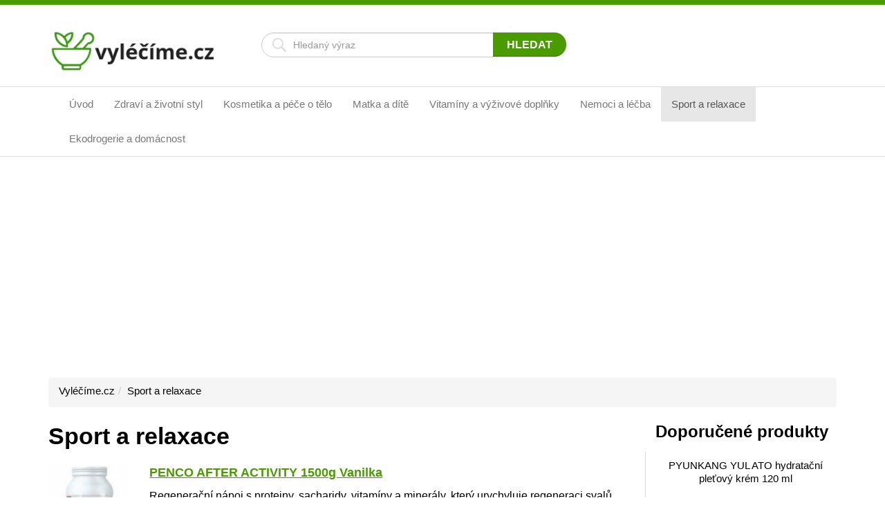

--- FILE ---
content_type: text/html; charset=UTF-8
request_url: https://www.vylecime.cz/sport-a-relaxace?page=2
body_size: 5686
content:
<!DOCTYPE html>
<html lang="cs">
<head>
    <meta charset="utf-8">
    <title>Sport a relaxace - Vyléčíme.cz | str. 2</title>    
    <meta http-equiv="X-UA-Compatible" content="IE=edge">
    <meta name="viewport" content="width=device-width, shrink-to-fit=no, initial-scale=1">
	<meta name="seznam-wmt" content="FZzPHYkxh6I2Zb3K8VbhXUgQYLeHhJGZ" />
	<meta name='twitter:card' content='summary'>
	<meta name='twitter:title' content='Sport a relaxace - Vyléčíme.cz | str. 2'>
	<meta name='twitter:description' content='Sport a relaxace - Informace o sportu, sportování a cvičení. Rady pro zvýšení kondice. Tipy pro Váš zdravý životní styl. | str. 2'>
	<meta property='og:type' content='website'>
	<meta property='og:title' content='Sport a relaxace - Vyléčíme.cz | str. 2'>
	<meta property='og:description' content='Sport a relaxace - Informace o sportu, sportování a cvičení. Rady pro zvýšení kondice. Tipy pro Váš zdravý životní styl. | str. 2'>
	<meta property='og:site_name' content='Vyléčíme.cz'>
	<meta property='og:url' content='https://www.vylecime.cz/sport-a-relaxace'>
	<meta name='description' content='Sport a relaxace - Informace o sportu, sportování a cvičení. Rady pro zvýšení kondice. Tipy pro Váš zdravý životní styl. | str. 2'>
	<meta name='author' content='Vyléčíme.cz'>
	<meta name='copyright' content='(c)2025 Vyléčíme.cz'>
	<link rel='prev' href='/sport-a-relaxace'>
	<link rel='next' href='/sport-a-relaxace?page=3'>
		
	<link rel="apple-touch-icon" sizes="57x57" href="https://www.vylecime.cz/templates/default/favicons/apple-icon-57x57.png">
	<link rel="apple-touch-icon" sizes="60x60" href="https://www.vylecime.cz/templates/default/favicons/apple-icon-60x60.png">
	<link rel="apple-touch-icon" sizes="72x72" href="https://www.vylecime.cz/templates/default/favicons/apple-icon-72x72.png">
	<link rel="apple-touch-icon" sizes="76x76" href="https://www.vylecime.cz/templates/default/favicons/apple-icon-76x76.png">
	<link rel="apple-touch-icon" sizes="114x114" href="https://www.vylecime.cz/templates/default/favicons/apple-icon-114x114.png">
	<link rel="apple-touch-icon" sizes="120x120" href="https://www.vylecime.cz/templates/default/favicons/apple-icon-120x120.png">
	<link rel="apple-touch-icon" sizes="144x144" href="https://www.vylecime.cz/templates/default/favicons/apple-icon-144x144.png">
	<link rel="apple-touch-icon" sizes="152x152" href="https://www.vylecime.cz/templates/default/favicons/apple-icon-152x152.png">
	<link rel="apple-touch-icon" sizes="180x180" href="https://www.vylecime.cz/templates/default/favicons/apple-icon-180x180.png">
	<link rel="icon" type="image/png" sizes="192x192"  href="https://www.vylecime.cz/templates/default/favicons/android-icon-192x192.png">
	<link rel="icon" type="image/png" sizes="32x32" href="https://www.vylecime.cz/templates/default/favicons/favicon-32x32.png">
	<link rel="icon" type="image/png" sizes="96x96" href="https://www.vylecime.cz/templates/default/favicons/favicon-96x96.png">
	<link rel="icon" type="image/png" sizes="16x16" href="https://www.vylecime.cz/templates/default/favicons/favicon-16x16.png">
	<link rel="manifest" href="https://www.vylecime.cz/templates/default/favicons/manifest.json">
	<meta name="msapplication-TileColor" content="#ffffff">
	<meta name="msapplication-TileImage" content="https://www.vylecime.cz/templates/default/favicons/ms-icon-144x144.png">
	<meta name="theme-color" content="#ffffff">

    <!-- Bootstrap core CSS -->
    <link href="https://www.vylecime.cz/templates/default/css/bootstrap.css" rel="stylesheet">
    
    <!-- IE10 viewport hack for Surface/desktop Windows 8 bug -->
    <link href="https://www.vylecime.cz/templates/default/css/ie10-viewport-bug-workaround.css" rel="stylesheet">

    <!-- Custom styles for this template -->
    <link href="https://www.vylecime.cz/templates/default/css/theme.css" rel="stylesheet">
    <link href="https://www.vylecime.cz/templates/default/css/vylecime2.css?v=5" rel="stylesheet">
    <!-- <link href="https://fonts.googleapis.com/css?family=Roboto:300,300i,400,400i,500,500i,700,700i,900,900i&amp;subset=latin-ext" rel="stylesheet"> -->

    <!-- HTML5 Shim and Respond.js IE8 support of HTML5 elements and media queries -->
    <!-- WARNING: Respond.js doesn't work if you view the page via file:// -->
    <!--[if lt IE 9]>
        <script src="https://oss.maxcdn.com/libs/html5shiv/3.7.0/html5shiv.js"></script>
        <script src="https://oss.maxcdn.com/libs/respond.js/1.4.2/respond.min.js"></script>
    <![endif]-->
    
	<script data-ad-client="ca-pub-7140268229414041" async src="https://pagead2.googlesyndication.com/pagead/js/adsbygoogle.js"></script>
</head>
<body>
    <nav class="navbar navbar-default">
        <div class="container">
            <div class="navbar-header">
                <div class="row">
                    <div class="col-md-3 col-xs-9">
                        <a class="navbar-brand" href="/" title="Vyléčíme.cz - rady a tipy pro zdravý život"><img src="https://www.vylecime.cz/templates/default/img/vylecime-logo.png" alt="Vyléčíme.cz"></a>
                    </div>
                    <div class="col-md-4 hidden-xs hidden-sm">
                    </div>
                    <div class="col-xs-3">
                        <button class="btn btn-primary btn-search hidden-md hidden-lg" type="button" data-toggle="collapse" data-target="#collapseSearch" aria-expanded="false" aria-controls="collapseSearch">
                            <span class="sr-only">Hledat</span>
                        </button>    
                    </div>
                    <div class="col-md-5 col-xs-12" id="search">
                        <div class="collapse" id="collapseSearch">
                            <form class="form-inline" action="/hledani">
                                <div class="input-group">
                                    <input type="text" class="form-control" id="q" name="q"  placeholder="Hledaný výraz">
				    				<input name="cx" type="hidden" value="ba2d0733b75fd2e54" /> 
                                    <span class="input-group-btn">
                                        <button type="submit" name="sa" class="btn btn-default">Hledat</button>
                                    </span>
                                </div> 
                            </form>
                        </div>
                    </div>
                </div>
                <button type="button" class="navbar-toggle collapsed" data-toggle="collapse" data-target="#navbar1" aria-expanded="false" aria-controls="navbar">
                    <span class="button-label">Menu</span>
                    <span class="button-bars">
                        <span class="icon-bar"></span>
                        <span class="icon-bar"></span>
                        <span class="icon-bar"></span>
                    </span>
                </button>
            </div>
            <!--/.nav-collapse -->
        </div>
    </nav>
    
    <nav id="topnav" class="navbar navbar-default">
        <div class="container">    
			<div class="collapse navbar-collapse" id="navbar1">
      			<ul class="nav navbar-nav">
<li ><a href='https://www.vylecime.cz/'>Úvod</a></li><li ><a href='https://www.vylecime.cz/zdravi-a-zivotni-styl'>Zdraví&nbsp;a&nbsp;životní&nbsp;styl</a></li><li ><a href='https://www.vylecime.cz/kosmetika-a-pece-o-telo'>Kosmetika&nbsp;a&nbsp;péče&nbsp;o&nbsp;tělo</a></li><li ><a href='https://www.vylecime.cz/matka-a-dite'>Matka&nbsp;a&nbsp;dítě</a></li><li ><a href='https://www.vylecime.cz/vitaminy'>Vitamíny&nbsp;a&nbsp;výživové&nbsp;doplňky</a></li><li ><a href='https://www.vylecime.cz/nemoci-a-lecba'>Nemoci&nbsp;a&nbsp;léčba</a></li><li class='active'><a href='https://www.vylecime.cz/sport-a-relaxace'>Sport&nbsp;a&nbsp;relaxace</a></li><li ><a href='https://www.vylecime.cz/ekodrogerie-a-domacnost'>Ekodrogerie&nbsp;a&nbsp;domácnost</a></li>							
          		</ul>
			</div>
		</div>    
    </nav>    
    
   <div id="history" class="container">
    
<ol class='breadcrumb'><li><a href='/'>Vyléčíme.cz</a></li><li><a href='https://www.vylecime.cz/sport-a-relaxace'>Sport a relaxace</a></li></ol>	    
   
	</div>

    <div class="container">
        <div class="row main-row">
            <div class="col-md-9 content-left">
<div><h1>Sport a relaxace</h1><div class='row clanky'>
    <div class='col-sm-2 thumb-img'>
    	
        	<a class='' href="/penco-after-activity-1500g-vanilka" title='PENCO AFTER ACTIVITY 1500g Vanilka'>
            	<picture>
                	<source srcset="https://www.vylecime.cz/photo/webp/preview/penco-after-activity-1500g-vanilka/1526624161-1650-1210086059-v.jpg.webp" type="image/webp">
        			<img src='https://www.vylecime.cz/photo/preview/penco-after-activity-1500g-vanilka/1526624161-1650-1210086059-v.jpg' alt='PENCO AFTER ACTIVITY 1500g Vanilka' class="img-responsive" loading="lazy">
                </picture>
           	</a>
    </div>
    <div class='col-sm-10'> 
        <h2><a href="/penco-after-activity-1500g-vanilka">PENCO AFTER ACTIVITY 1500g Vanilka</a></h2>
        <p>Regenerační nápoj s proteiny, sacharidy, vitamíny a minerály, který urychyluje regeneraci svalů</p>
        <div class='pull-right'><a rel='nofollow' href="/penco-after-activity-1500g-vanilka">více...</a></div>        
    </div>     
</div>
<div class='row clanky'>
    <div class='col-sm-2 thumb-img'>
    	
        	<a class='' href="/samsung-galaxy-watch3-bt-45mm-mystic-silver" title='Samsung Galaxy Watch3 BT (45mm) Mystic Silver'>
            	<picture>
                	<source srcset="https://www.vylecime.cz/photo/webp/preview/samsung-galaxy-watch3-bt-45mm-mystic-silver/1600952211-neossur840051-max-0.jpg.webp" type="image/webp">
        			<img src='https://www.vylecime.cz/photo/preview/samsung-galaxy-watch3-bt-45mm-mystic-silver/1600952211-neossur840051-max-0.jpg' alt='Samsung Galaxy Watch3 BT (45mm) Mystic Silver' class="img-responsive" loading="lazy">
                </picture>
           	</a>
    </div>
    <div class='col-sm-10'> 
        <h2><a href="/samsung-galaxy-watch3-bt-45mm-mystic-silver">Samsung Galaxy Watch3 BT (45mm) Mystic Silver</a></h2>
        <p>Chytré hodinky s unikátní otočnou lunetou, sklem Gorilla Glass a super Amoled displejem</p>
        <div class='pull-right'><a rel='nofollow' href="/samsung-galaxy-watch3-bt-45mm-mystic-silver">více...</a></div>        
    </div>     
</div>
<div class='row clanky'>
    <div class='col-sm-2 thumb-img'>
    	
        	<a class='' href="/garmin-fenix-6x-pro-sapphire-graydlc-map-music" title='Garmin Fenix 6X PRO Sapphire GrayDLC (MAP/Music)'>
            	<picture>
                	<source srcset="https://www.vylecime.cz/photo/webp/preview/garmin-fenix-6x-pro-sapphire-graydlc-map-music/1611963575-1-removebg-preview-1.png.webp" type="image/webp">
        			<img src='https://www.vylecime.cz/photo/preview/garmin-fenix-6x-pro-sapphire-graydlc-map-music/1611963575-1-removebg-preview-1.png' alt='Garmin Fenix 6X PRO Sapphire GrayDLC (MAP/Music)' class="img-responsive" loading="lazy">
                </picture>
           	</a>
    </div>
    <div class='col-sm-10'> 
        <h2><a href="/garmin-fenix-6x-pro-sapphire-graydlc-map-music">Garmin Fenix 6X PRO Sapphire GrayDLC (MAP/Music)</a></h2>
        <p>Kultovní chytré hodinky pro sportovce, manažéry, ale také všechny, kteří mají svůj styl</p>
        <div class='pull-right'><a rel='nofollow' href="/garmin-fenix-6x-pro-sapphire-graydlc-map-music">více...</a></div>        
    </div>     
</div>
<div class='row clanky'>
    <div class='col-sm-2 thumb-img'>
    	
        	<a class='' href="/philips-taut102bk-00-bezdratova-sportovni-sluchatka" title='Philips TAUT102BK/00 bezdrátová sportovní sluchátka'>
            	<picture>
                	<source srcset="https://www.vylecime.cz/photo/webp/preview/philips-taut102bk-00-bezdratova-sportovni-sluchatka/1577977504-1577058896-vystrizek6-removebg-preview.jpg.webp" type="image/webp">
        			<img src='https://www.vylecime.cz/photo/preview/philips-taut102bk-00-bezdratova-sportovni-sluchatka/1577977504-1577058896-vystrizek6-removebg-preview.jpg' alt='Philips TAUT102BK/00 bezdrátová sportovní sluchátka' class="img-responsive" loading="lazy">
                </picture>
           	</a>
    </div>
    <div class='col-sm-10'> 
        <h2><a href="/philips-taut102bk-00-bezdratova-sportovni-sluchatka">Philips TAUT102BK/00 bezdrátová sportovní sluchátka</a></h2>
        <p>Bezdrátová sluchátka na poslech hudby a telefonování při sportu a běžných aktivitách</p>
        <div class='pull-right'><a rel='nofollow' href="/philips-taut102bk-00-bezdratova-sportovni-sluchatka">více...</a></div>        
    </div>     
</div>
<div class='row clanky'>
    <div class='col-sm-2 thumb-img'>
    	
        	<a class='' href="/power-system-podlozka-na-cviceni-fitness-mat-seda" title='Power System podložka na cvičení FITNESS MAT Šedá'>
            	<picture>
                	<source srcset="https://www.vylecime.cz/photo/webp/preview/power-system-podlozka-na-cviceni-fitness-mat-seda/3a30a21fc6c12cb7172810bec77c5897.jpg.webp" type="image/webp">
        			<img src='https://www.vylecime.cz/photo/preview/power-system-podlozka-na-cviceni-fitness-mat-seda/3a30a21fc6c12cb7172810bec77c5897.jpg' alt='Power System podložka na cvičení FITNESS MAT Šedá' class="img-responsive" loading="lazy">
                </picture>
           	</a>
    </div>
    <div class='col-sm-10'> 
        <h2><a href="/power-system-podlozka-na-cviceni-fitness-mat-seda">Power System podložka na cvičení FITNESS MAT Šedá</a></h2>
        <p>Dostatečně silná a dokonale odpružená podložka na cvičení a rehabilitaci</p>
        <div class='pull-right'><a rel='nofollow' href="/power-system-podlozka-na-cviceni-fitness-mat-seda">více...</a></div>        
    </div>     
</div>
<div class='row clanky'>
    <div class='col-sm-2 thumb-img'>
    	
        	<a class='' href="/power-system-posilovaci-kolecko-dual-core-ab-wheel" title='Power System posilovací kolečko DUAL CORE AB WHEEL'>
            	<picture>
                	<source srcset="https://www.vylecime.cz/photo/webp/preview/power-system-posilovaci-kolecko-dual-core-ab-wheel/252c4075786f51172535b8274d116dcc.jpg.webp" type="image/webp">
        			<img src='https://www.vylecime.cz/photo/preview/power-system-posilovaci-kolecko-dual-core-ab-wheel/252c4075786f51172535b8274d116dcc.jpg' alt='Power System posilovací kolečko DUAL CORE AB WHEEL' class="img-responsive" loading="lazy">
                </picture>
           	</a>
    </div>
    <div class='col-sm-10'> 
        <h2><a href="/power-system-posilovaci-kolecko-dual-core-ab-wheel">Power System posilovací kolečko DUAL CORE AB WHEEL</a></h2>
        <p>Posilovací kolečko na posilování a formování postavy pro začátečníky i pokročilé</p>
        <div class='pull-right'><a rel='nofollow' href="/power-system-posilovaci-kolecko-dual-core-ab-wheel">více...</a></div>        
    </div>     
</div>
<div class='row clanky'>
    <div class='col-sm-2 thumb-img'>
    	
        	<a class='' href="/power-system-posilovaci-guma-booty-band-medium-zelena" title='Power System posilovací guma BOOTY BAND MEDIUM Zelená'>
            	<picture>
                	<source srcset="https://www.vylecime.cz/photo/webp/preview/power-system-posilovaci-guma-booty-band-medium-zelena/964be1ade0b9c0a2e1af9713136b0925.jpg.webp" type="image/webp">
        			<img src='https://www.vylecime.cz/photo/preview/power-system-posilovaci-guma-booty-band-medium-zelena/964be1ade0b9c0a2e1af9713136b0925.jpg' alt='Power System posilovací guma BOOTY BAND MEDIUM Zelená' class="img-responsive" loading="lazy">
                </picture>
           	</a>
    </div>
    <div class='col-sm-10'> 
        <h2><a href="/power-system-posilovaci-guma-booty-band-medium-zelena">Power System posilovací guma BOOTY BAND MEDIUM Zelená</a></h2>
        <p>Cvičební a rehabilitační pomůcka pro děti a dospělé</p>
        <div class='pull-right'><a rel='nofollow' href="/power-system-posilovaci-guma-booty-band-medium-zelena">více...</a></div>        
    </div>     
</div>
<div class='row clanky'>
    <div class='col-sm-2 thumb-img'>
    	
        	<a class='' href="/thera-band-posilovaci-guma-2m-modra-extra-silna" title='Thera-Band Posilovací guma 2m modrá - extra silná'>
            	<picture>
                	<source srcset="https://www.vylecime.cz/photo/webp/preview/thera-band-posilovaci-guma-2m-modra-extra-silna/1511120013-posilovaci-guma-thera-band-2m-modra-extra-silna-12765.jpg.webp" type="image/webp">
        			<img src='https://www.vylecime.cz/photo/preview/thera-band-posilovaci-guma-2m-modra-extra-silna/1511120013-posilovaci-guma-thera-band-2m-modra-extra-silna-12765.jpg' alt='Thera-Band Posilovací guma 2m modrá - extra silná' class="img-responsive" loading="lazy">
                </picture>
           	</a>
    </div>
    <div class='col-sm-10'> 
        <h2><a href="/thera-band-posilovaci-guma-2m-modra-extra-silna">Thera-Band Posilovací guma 2m modrá - extra silná</a></h2>
        <p>Cvičební a rehabilitační pomůcka pro děti a dospělé</p>
        <div class='pull-right'><a rel='nofollow' href="/thera-band-posilovaci-guma-2m-modra-extra-silna">více...</a></div>        
    </div>     
</div>
<div class='row clanky'>
    <div class='col-sm-2 thumb-img'>
    	
        	<a class='' href="/power-system-adapter-na-kliky-2ks" title='Power System adaptér na kliky 2ks'>
            	<picture>
                	<source srcset="https://www.vylecime.cz/photo/webp/preview/power-system-adapter-na-kliky-2ks/005206add2d9d21eafed4c6e3e83bf57.jpg.webp" type="image/webp">
        			<img src='https://www.vylecime.cz/photo/preview/power-system-adapter-na-kliky-2ks/005206add2d9d21eafed4c6e3e83bf57.jpg' alt='Power System adaptér na kliky 2ks' class="img-responsive" loading="lazy">
                </picture>
           	</a>
    </div>
    <div class='col-sm-10'> 
        <h2><a href="/power-system-adapter-na-kliky-2ks">Power System adaptér na kliky 2ks</a></h2>
        <p>Cvičební pomůcka k oživení cvičení v domácích podmínkách</p>
        <div class='pull-right'><a rel='nofollow' href="/power-system-adapter-na-kliky-2ks">více...</a></div>        
    </div>     
</div>
<div class='row clanky'>
    <div class='col-sm-2 thumb-img'>
    	
        	<a class='' href="/power-system-svihadlo-se-zavazim-weighted-jump-rope-sede" title='Power System švihadlo se závažím WEIGHTED JUMP ROPE Šedé'>
            	<picture>
                	<source srcset="https://www.vylecime.cz/photo/webp/preview/power-system-svihadlo-se-zavazim-weighted-jump-rope-sede/d0cd3bb01ecebca21649e278099f8c4c.jpg.webp" type="image/webp">
        			<img src='https://www.vylecime.cz/photo/preview/power-system-svihadlo-se-zavazim-weighted-jump-rope-sede/d0cd3bb01ecebca21649e278099f8c4c.jpg' alt='Power System švihadlo se závažím WEIGHTED JUMP ROPE Šedé' class="img-responsive" loading="lazy">
                </picture>
           	</a>
    </div>
    <div class='col-sm-10'> 
        <h2><a href="/power-system-svihadlo-se-zavazim-weighted-jump-rope-sede">Power System švihadlo se závažím WEIGHTED JUMP ROPE Šedé</a></h2>
        <p>Švihadlo s upravitelnou délkou lana a odnímatelným závažím</p>
        <div class='pull-right'><a rel='nofollow' href="/power-system-svihadlo-se-zavazim-weighted-jump-rope-sede">více...</a></div>        
    </div>     
</div>
<nav>
	<ul class="pagination">
		<li class="page-item">
	    	<a class="page-link" href="/sport-a-relaxace" aria-label="předchozí" rel="prev">
				<span aria-hidden="true">&laquo;</span>
			</a>
		</li>
	    			<li class="page-item"><a class="page-link" href="/sport-a-relaxace" rel="prev">1</a></li>
	    				<li class="page-item active"><a class="page-link" href="/sport-a-relaxace?page=2" rel="canonical">2</a></li>
	    			<li class="page-item"><a class="page-link" href="/sport-a-relaxace?page=3" rel="next">3</a></li>
	    			<li class="page-item"><a class="page-link" href="/sport-a-relaxace?page=4" >4</a></li>
	    			<li class="page-item"><a class="page-link" href="/sport-a-relaxace?page=5" >5</a></li>
	    			<li class="page-item"><a class="page-link" href="/sport-a-relaxace?page=6" >6</a></li>
	    			<li class="page-item"><a class="page-link" href="/sport-a-relaxace?page=7" >7</a></li>
	    			<li class="page-item"><a class="page-link" href="/sport-a-relaxace?page=8" >8</a></li>
	    			<li class="page-item"><a class="page-link" href="/sport-a-relaxace?page=9" >9</a></li>
	    			<li class="page-item"><a class="page-link" href="/sport-a-relaxace?page=10" >10</a></li>
		<li class="page-item">
			<a class="page-link" href="/sport-a-relaxace?page=3" aria-label="následující" rel="next">
				<span aria-hidden="true">&raquo;</span>
			</a>
		</li>
  	</ul>
</nav>
<script>(function(i,s,o,g,r,a,m){i['GoogleAnalyticsObject']=r;i[r]=i[r]||function(){
					(i[r].q=i[r].q||[]).push(arguments)},i[r].l=1*new Date();a=s.createElement(o),
					m=s.getElementsByTagName(o)[0];a.async=1;a.src=g;m.parentNode.insertBefore(a,m)
					})(window,document,'script','//www.google-analytics.com/analytics.js','ga');				
					ga('create', 'UA-15467444-1');
					ga('require', 'displayfeatures');
					ga('send', 'pageview');
				</script></div>            </div>

            <div class="col-md-3 content-right">
            
                

<div class='produkty'><h2>Doporučené produkty</h2><div class='offer-item'>
									<h3><a target='_blank' rel='sponsored' href='https://www.tkqlhce.com/click-8739953-13461231?url=https%3A%2F%2Fwww.lekarna.cz%2Fpyunkang-yul-hydratacni-pletovy-krem-ato-blue-label-120-ml%2F' title='PYUNKANG YUL ATO hydratační pleťový krém 120 ml'>PYUNKANG YUL ATO hydratační pleťový krém 120 ml</a></h3>
									<div class='offer-image'><a target='_blank' rel='sponsored' href='https://www.tkqlhce.com/click-8739953-13461231?url=https%3A%2F%2Fwww.lekarna.cz%2Fpyunkang-yul-hydratacni-pletovy-krem-ato-blue-label-120-ml%2F' title='PYUNKANG YUL ATO hydratační pleťový krém 120 ml'><img src='https://lekarnacz.vshcdn.net/upload/py/un/pyunkang-yul-ato-hydratacni-pletovy-krem-120-ml-2653514-1000x1000-square.png' alt='PYUNKANG YUL ATO hydratační pleťový krém 120 ml'></a></div>
									<div class='offer-prices'><a target='_blank' rel='sponsored' class='btn btn-default' href='https://www.tkqlhce.com/click-8739953-13461231?url=https%3A%2F%2Fwww.lekarna.cz%2Fpyunkang-yul-hydratacni-pletovy-krem-ato-blue-label-120-ml%2F' role='button'>Detail</a><strong>455 Kč</strong></div>
								</div><hr/><div class='offer-item'>
									<h3><a target='_blank' rel='sponsored' href='https://www.anrdoezrs.net/click-8739953-13461231?url=https%3A%2F%2Fwww.lekarna.cz%2Foriginal-bach-r-wild-oat-20-ml%2F' title='ORIGINAL BACH® Wild oat 20 ml'>ORIGINAL BACH® Wild oat 20 ml</a></h3>
									<div class='offer-image'><a target='_blank' rel='sponsored' href='https://www.anrdoezrs.net/click-8739953-13461231?url=https%3A%2F%2Fwww.lekarna.cz%2Foriginal-bach-r-wild-oat-20-ml%2F' title='ORIGINAL BACH® Wild oat 20 ml'><img src='https://lekarnacz.vshcdn.net/upload/or/ig/original-bach-r-wild-oat-20-ml-2530262-1000x1000-square.jpeg' alt='ORIGINAL BACH® Wild oat 20 ml'></a></div>
									<div class='offer-prices'><a target='_blank' rel='sponsored' class='btn btn-default' href='https://www.anrdoezrs.net/click-8739953-13461231?url=https%3A%2F%2Fwww.lekarna.cz%2Foriginal-bach-r-wild-oat-20-ml%2F' role='button'>Detail</a><strong>335 Kč</strong></div>
								</div><hr/><div class='offer-item'>
									<h3><a target='_blank' rel='sponsored' href='https://www.tkqlhce.com/click-8739953-13461231?url=https%3A%2F%2Fwww.lekarna.cz%2Froyal-canin-renal-special-granule-pro-psy-2-kg%2F' title='ROYAL CANIN Renal Special granule pro psy 2 kg'>ROYAL CANIN Renal Special granule pro psy 2 kg</a></h3>
									<div class='offer-image'><a target='_blank' rel='sponsored' href='https://www.tkqlhce.com/click-8739953-13461231?url=https%3A%2F%2Fwww.lekarna.cz%2Froyal-canin-renal-special-granule-pro-psy-2-kg%2F' title='ROYAL CANIN Renal Special granule pro psy 2 kg'><img src='https://lekarnacz.vshcdn.net/upload/ro/ya/royal-canin-vd-canine-renal-special-2kg-2439994-1000x1000-square.jpg' alt='ROYAL CANIN Renal Special granule pro psy 2 kg'></a></div>
									<div class='offer-prices'><a target='_blank' rel='sponsored' class='btn btn-default' href='https://www.tkqlhce.com/click-8739953-13461231?url=https%3A%2F%2Fwww.lekarna.cz%2Froyal-canin-renal-special-granule-pro-psy-2-kg%2F' role='button'>Detail</a><strong>509 Kč</strong></div>
								</div><hr/></div>
            </div>

        </div>
    </div>
    <div id="footer">
        <div class="container">
            <div class="row">
                <div class="col-md-4 col-sm-4">
                    <h2>Oblíbené kategorie</h2>
                    <ul>
                        <li><a href="/kosmetika-a-pece-o-telo" title="Kosmetika, péče o tělo">Kosmetika, péče o tělo</a></li>
                        <li><a href="/nemoci-a-lecba" title="Nemoci a léčba">Nemoci a léčba</a></li>
                        <li><a href="/sport-a-relaxace" title="Sport a relaxace">Sport a relaxace</a></li>
                        <li><a href="/vitaminy" title="Vitamíny">Vitamíny</a></li>
                        <li><a href="/zdravi-a-zivotni-styl" title="Zdraví a životní styl">Zdraví a životní style</a></li>
                    </ul>
                </div>
                <div class="col-md-4 col-sm-4">
                    <h2>Důležité odkazy</h2>
                    <ul>
                        <li><a href="/kontakt" title="Kontakt">Kontakt</a></li>
                    </ul>
                </div>
                <div class="col-md-4 col-sm-4">
                </div>
                <br class="cleaner visible-sm-block">
            </div>
        </div>
    </div>
    <div class="container copyright">
        <p><small>Jakékoliv užití obsahu včetně převzetí, šíření či dalšího zpřístupňování článků a fotografií je bez předchozího písemného souhlasu zakázáno. <br /> Stránka Vyléčíme.cz používá cookies. <a href="https://policies.google.com/technologies/cookies?hl=cs" rel="nofollow" target="_blank">Více informací zde</a>.</small></p>
    </div>

    <!-- jQuery -->
    <script src="https://ajax.googleapis.com/ajax/libs/jquery/1.11.3/jquery.min.js"></script>

    <!-- Bootstrap Core JavaScript -->
    <script src="https://www.vylecime.cz/templates/default/js/bootstrap.min.js"></script>
    
    <!-- IE10 viewport hack for Surface/desktop Windows 8 bug -->
    <script src="https://www.vylecime.cz/templates/default/js/ie10-viewport-bug-workaround.js"></script>
    
    <script>
        $('.carousel').carousel({
          interval: 2500
        })
    </script>
<script>(function(i,s,o,g,r,a,m){i['GoogleAnalyticsObject']=r;i[r]=i[r]||function(){
					(i[r].q=i[r].q||[]).push(arguments)},i[r].l=1*new Date();a=s.createElement(o),
					m=s.getElementsByTagName(o)[0];a.async=1;a.src=g;m.parentNode.insertBefore(a,m)
					})(window,document,'script','//www.google-analytics.com/analytics.js','ga');				
					ga('create', 'UA-15467444-1');
					ga('require', 'displayfeatures');
					ga('send', 'pageview');
				</script>			
</body>
</html>


--- FILE ---
content_type: text/html; charset=utf-8
request_url: https://www.google.com/recaptcha/api2/aframe
body_size: 267
content:
<!DOCTYPE HTML><html><head><meta http-equiv="content-type" content="text/html; charset=UTF-8"></head><body><script nonce="0drZykWvcvQN02L4WhpibA">/** Anti-fraud and anti-abuse applications only. See google.com/recaptcha */ try{var clients={'sodar':'https://pagead2.googlesyndication.com/pagead/sodar?'};window.addEventListener("message",function(a){try{if(a.source===window.parent){var b=JSON.parse(a.data);var c=clients[b['id']];if(c){var d=document.createElement('img');d.src=c+b['params']+'&rc='+(localStorage.getItem("rc::a")?sessionStorage.getItem("rc::b"):"");window.document.body.appendChild(d);sessionStorage.setItem("rc::e",parseInt(sessionStorage.getItem("rc::e")||0)+1);localStorage.setItem("rc::h",'1769139233944');}}}catch(b){}});window.parent.postMessage("_grecaptcha_ready", "*");}catch(b){}</script></body></html>

--- FILE ---
content_type: text/css
request_url: https://www.vylecime.cz/templates/default/css/vylecime2.css?v=5
body_size: 207
content:
.content-right .offer-item {
	margin-bottom:20px;
}
.content-right .btn-default {
	position:relative;top:-10px;
}
.offer-item:after {display: block; position: absolute; left: -15px; top: 0; bottom:0; width: 1px; background: #ddd; content: '';}

.thumb-img  {
margin-bottom: 1em;
}

.content-left p {
font-size: 16px;
}
.content-left img {
	width: auto !important;
	height: auto !important;
	max-width: 100% !important;
}


.main-row a {
	color: #499B00;
	text-decoration: underline;
}
.main-row a:hover {
	color: #196B00;
}

.offer-item a {
	color: #000;
	text-decoration: none;
}
.offer-image img {
	max-height: 200px;
}

